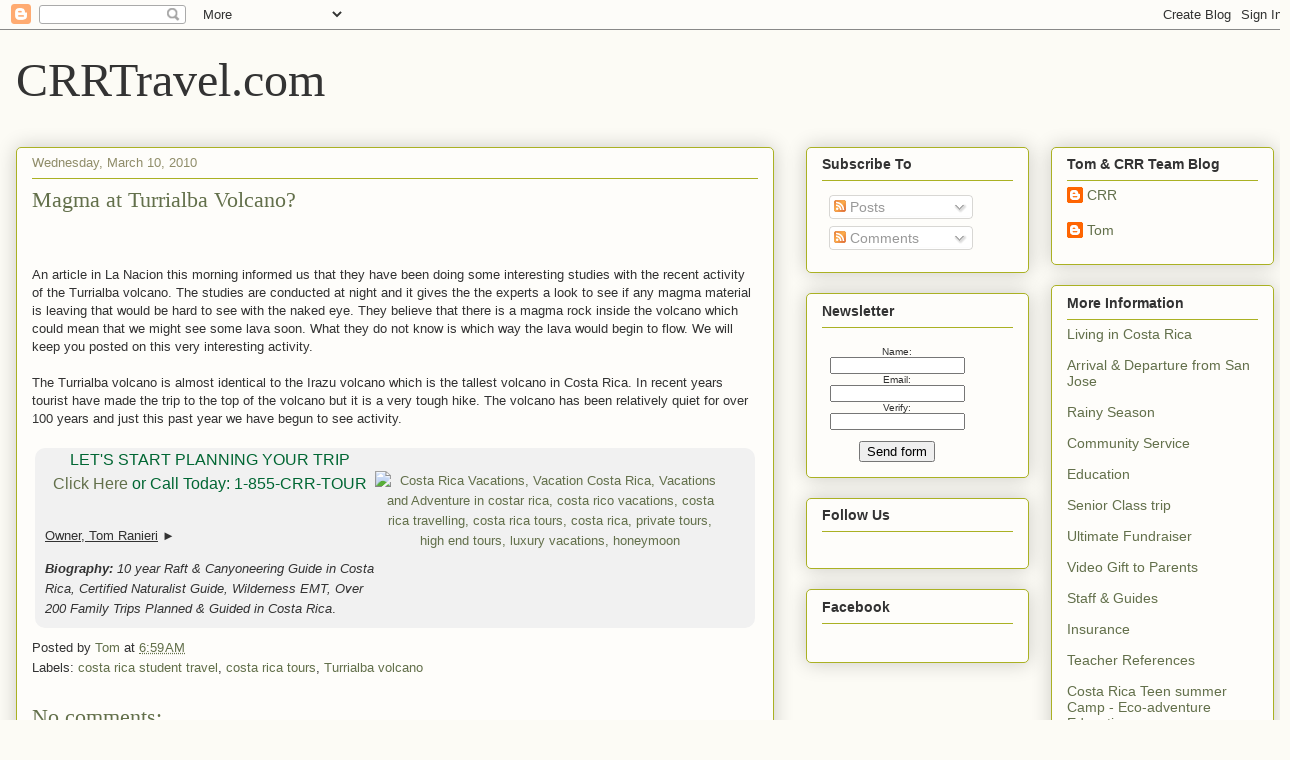

--- FILE ---
content_type: text/html; charset=UTF-8
request_url: http://blog.crrtravel.com/2010/03/magma-at-turrialba-volcano.html
body_size: 11962
content:
<!DOCTYPE html>
<html class='v2' dir='ltr' lang='en'>
<head>
<link href='https://www.blogger.com/static/v1/widgets/335934321-css_bundle_v2.css' rel='stylesheet' type='text/css'/>
<meta content='width=1100' name='viewport'/>
<meta content='text/html; charset=UTF-8' http-equiv='Content-Type'/>
<meta content='blogger' name='generator'/>
<link href='http://blog.crrtravel.com/favicon.ico' rel='icon' type='image/x-icon'/>
<link href='http://blog.crrtravel.com/2010/03/magma-at-turrialba-volcano.html' rel='canonical'/>
<link rel="alternate" type="application/atom+xml" title="CRRTravel.com - Atom" href="http://blog.crrtravel.com/feeds/posts/default" />
<link rel="alternate" type="application/rss+xml" title="CRRTravel.com - RSS" href="http://blog.crrtravel.com/feeds/posts/default?alt=rss" />
<link rel="service.post" type="application/atom+xml" title="CRRTravel.com - Atom" href="https://www.blogger.com/feeds/8176999020406116182/posts/default" />

<link rel="alternate" type="application/atom+xml" title="CRRTravel.com - Atom" href="http://blog.crrtravel.com/feeds/2958176068063506216/comments/default" />
<!--Can't find substitution for tag [blog.ieCssRetrofitLinks]-->
<meta content='http://blog.crrtravel.com/2010/03/magma-at-turrialba-volcano.html' property='og:url'/>
<meta content='Magma at Turrialba Volcano?' property='og:title'/>
<meta content='An article in La Nacion this morning informed us that they have been doing some interesting studies with the recent activity of the Turrialb...' property='og:description'/>
<title>CRRTravel.com: Magma at Turrialba Volcano?</title>
<style id='page-skin-1' type='text/css'><!--
/*
-----------------------------------------------
Blogger Template Style
Name:     Awesome Inc.
Designer: Tina Chen
URL:      tinachen.org
----------------------------------------------- */
/* Content
----------------------------------------------- */
body {
font: normal normal 13px Arial, Tahoma, Helvetica, FreeSans, sans-serif;
color: #333333;
background: #fcfbf5 none repeat scroll top left;
}
html body .content-outer {
min-width: 0;
max-width: 100%;
width: 100%;
}
a:link {
text-decoration: none;
color: #63704b;
}
a:visited {
text-decoration: none;
color: #908d6a;
}
a:hover {
text-decoration: underline;
color: #424e2b;
}
.body-fauxcolumn-outer .cap-top {
position: absolute;
z-index: 1;
height: 276px;
width: 100%;
background: transparent none repeat-x scroll top left;
_background-image: none;
}
/* Columns
----------------------------------------------- */
.content-inner {
padding: 0;
}
.header-inner .section {
margin: 0 16px;
}
.tabs-inner .section {
margin: 0 16px;
}
.main-inner {
padding-top: 30px;
}
.main-inner .column-center-inner,
.main-inner .column-left-inner,
.main-inner .column-right-inner {
padding: 0 5px;
}
*+html body .main-inner .column-center-inner {
margin-top: -30px;
}
#layout .main-inner .column-center-inner {
margin-top: 0;
}
/* Header
----------------------------------------------- */
.header-outer {
margin: 0 0 0 0;
background: transparent none repeat scroll 0 0;
}
.Header h1 {
font: normal normal 48px Georgia, Utopia, 'Palatino Linotype', Palatino, serif;
color: #333333;
text-shadow: 0 0 -1px #000000;
}
.Header h1 a {
color: #333333;
}
.Header .description {
font: normal normal 20px Georgia, Utopia, 'Palatino Linotype', Palatino, serif;
color: #908d6a;
}
.header-inner .Header .titlewrapper,
.header-inner .Header .descriptionwrapper {
padding-left: 0;
padding-right: 0;
margin-bottom: 0;
}
.header-inner .Header .titlewrapper {
padding-top: 22px;
}
/* Tabs
----------------------------------------------- */
.tabs-outer {
overflow: hidden;
position: relative;
background: #b3ca88 url(//www.blogblog.com/1kt/awesomeinc/tabs_gradient_light.png) repeat scroll 0 0;
}
#layout .tabs-outer {
overflow: visible;
}
.tabs-cap-top, .tabs-cap-bottom {
position: absolute;
width: 100%;
border-top: 1px solid #908d6a;
}
.tabs-cap-bottom {
bottom: 0;
}
.tabs-inner .widget li a {
display: inline-block;
margin: 0;
padding: .6em 1.5em;
font: normal normal 13px Arial, Tahoma, Helvetica, FreeSans, sans-serif;
color: #333333;
border-top: 1px solid #908d6a;
border-bottom: 1px solid #908d6a;
border-left: 1px solid #908d6a;
height: 16px;
line-height: 16px;
}
.tabs-inner .widget li:last-child a {
border-right: 1px solid #908d6a;
}
.tabs-inner .widget li.selected a, .tabs-inner .widget li a:hover {
background: #63704b url(//www.blogblog.com/1kt/awesomeinc/tabs_gradient_light.png) repeat-x scroll 0 -100px;
color: #ffffff;
}
/* Headings
----------------------------------------------- */
h2 {
font: normal bold 14px Arial, Tahoma, Helvetica, FreeSans, sans-serif;
color: #333333;
}
/* Widgets
----------------------------------------------- */
.main-inner .section {
margin: 0 27px;
padding: 0;
}
.main-inner .column-left-outer,
.main-inner .column-right-outer {
margin-top: 0;
}
#layout .main-inner .column-left-outer,
#layout .main-inner .column-right-outer {
margin-top: 0;
}
.main-inner .column-left-inner,
.main-inner .column-right-inner {
background: transparent none repeat 0 0;
-moz-box-shadow: 0 0 0 rgba(0, 0, 0, .2);
-webkit-box-shadow: 0 0 0 rgba(0, 0, 0, .2);
-goog-ms-box-shadow: 0 0 0 rgba(0, 0, 0, .2);
box-shadow: 0 0 0 rgba(0, 0, 0, .2);
-moz-border-radius: 5px;
-webkit-border-radius: 5px;
-goog-ms-border-radius: 5px;
border-radius: 5px;
}
#layout .main-inner .column-left-inner,
#layout .main-inner .column-right-inner {
margin-top: 0;
}
.sidebar .widget {
font: normal normal 14px Arial, Tahoma, Helvetica, FreeSans, sans-serif;
color: #333333;
}
.sidebar .widget a:link {
color: #63704b;
}
.sidebar .widget a:visited {
color: #908d6a;
}
.sidebar .widget a:hover {
color: #424e2b;
}
.sidebar .widget h2 {
text-shadow: 0 0 -1px #000000;
}
.main-inner .widget {
background-color: #fefdfa;
border: 1px solid #aab123;
padding: 0 15px 15px;
margin: 20px -16px;
-moz-box-shadow: 0 0 20px rgba(0, 0, 0, .2);
-webkit-box-shadow: 0 0 20px rgba(0, 0, 0, .2);
-goog-ms-box-shadow: 0 0 20px rgba(0, 0, 0, .2);
box-shadow: 0 0 20px rgba(0, 0, 0, .2);
-moz-border-radius: 5px;
-webkit-border-radius: 5px;
-goog-ms-border-radius: 5px;
border-radius: 5px;
}
.main-inner .widget h2 {
margin: 0 -0;
padding: .6em 0 .5em;
border-bottom: 1px solid transparent;
}
.footer-inner .widget h2 {
padding: 0 0 .4em;
border-bottom: 1px solid transparent;
}
.main-inner .widget h2 + div, .footer-inner .widget h2 + div {
border-top: 1px solid #aab123;
padding-top: 8px;
}
.main-inner .widget .widget-content {
margin: 0 -0;
padding: 7px 0 0;
}
.main-inner .widget ul, .main-inner .widget #ArchiveList ul.flat {
margin: -8px -15px 0;
padding: 0;
list-style: none;
}
.main-inner .widget #ArchiveList {
margin: -8px 0 0;
}
.main-inner .widget ul li, .main-inner .widget #ArchiveList ul.flat li {
padding: .5em 15px;
text-indent: 0;
color: #666666;
border-top: 0 solid #aab123;
border-bottom: 1px solid transparent;
}
.main-inner .widget #ArchiveList ul li {
padding-top: .25em;
padding-bottom: .25em;
}
.main-inner .widget ul li:first-child, .main-inner .widget #ArchiveList ul.flat li:first-child {
border-top: none;
}
.main-inner .widget ul li:last-child, .main-inner .widget #ArchiveList ul.flat li:last-child {
border-bottom: none;
}
.post-body {
position: relative;
}
.main-inner .widget .post-body ul {
padding: 0 2.5em;
margin: .5em 0;
list-style: disc;
}
.main-inner .widget .post-body ul li {
padding: 0.25em 0;
margin-bottom: .25em;
color: #333333;
border: none;
}
.footer-inner .widget ul {
padding: 0;
list-style: none;
}
.widget .zippy {
color: #666666;
}
/* Posts
----------------------------------------------- */
body .main-inner .Blog {
padding: 0;
margin-bottom: 1em;
background-color: transparent;
border: none;
-moz-box-shadow: 0 0 0 rgba(0, 0, 0, 0);
-webkit-box-shadow: 0 0 0 rgba(0, 0, 0, 0);
-goog-ms-box-shadow: 0 0 0 rgba(0, 0, 0, 0);
box-shadow: 0 0 0 rgba(0, 0, 0, 0);
}
.main-inner .section:last-child .Blog:last-child {
padding: 0;
margin-bottom: 1em;
}
.main-inner .widget h2.date-header {
margin: 0 -15px 1px;
padding: 0 0 0 0;
font: normal normal 13px Arial, Tahoma, Helvetica, FreeSans, sans-serif;
color: #908d6a;
background: transparent none no-repeat scroll top left;
border-top: 0 solid #aab123;
border-bottom: 1px solid transparent;
-moz-border-radius-topleft: 0;
-moz-border-radius-topright: 0;
-webkit-border-top-left-radius: 0;
-webkit-border-top-right-radius: 0;
border-top-left-radius: 0;
border-top-right-radius: 0;
position: static;
bottom: 100%;
right: 15px;
text-shadow: 0 0 -1px #000000;
}
.main-inner .widget h2.date-header span {
font: normal normal 13px Arial, Tahoma, Helvetica, FreeSans, sans-serif;
display: block;
padding: .5em 15px;
border-left: 0 solid #aab123;
border-right: 0 solid #aab123;
}
.date-outer {
position: relative;
margin: 30px 0 20px;
padding: 0 15px;
background-color: #fefdfa;
border: 1px solid #aab123;
-moz-box-shadow: 0 0 20px rgba(0, 0, 0, .2);
-webkit-box-shadow: 0 0 20px rgba(0, 0, 0, .2);
-goog-ms-box-shadow: 0 0 20px rgba(0, 0, 0, .2);
box-shadow: 0 0 20px rgba(0, 0, 0, .2);
-moz-border-radius: 5px;
-webkit-border-radius: 5px;
-goog-ms-border-radius: 5px;
border-radius: 5px;
}
.date-outer:first-child {
margin-top: 0;
}
.date-outer:last-child {
margin-bottom: 20px;
-moz-border-radius-bottomleft: 5px;
-moz-border-radius-bottomright: 5px;
-webkit-border-bottom-left-radius: 5px;
-webkit-border-bottom-right-radius: 5px;
-goog-ms-border-bottom-left-radius: 5px;
-goog-ms-border-bottom-right-radius: 5px;
border-bottom-left-radius: 5px;
border-bottom-right-radius: 5px;
}
.date-posts {
margin: 0 -0;
padding: 0 0;
clear: both;
}
.post-outer, .inline-ad {
border-top: 1px solid #aab123;
margin: 0 -0;
padding: 15px 0;
}
.post-outer {
padding-bottom: 10px;
}
.post-outer:first-child {
padding-top: 0;
border-top: none;
}
.post-outer:last-child, .inline-ad:last-child {
border-bottom: none;
}
.post-body {
position: relative;
}
.post-body img {
padding: 8px;
background: #ffffff;
border: 1px solid #cccccc;
-moz-box-shadow: 0 0 20px rgba(0, 0, 0, .2);
-webkit-box-shadow: 0 0 20px rgba(0, 0, 0, .2);
box-shadow: 0 0 20px rgba(0, 0, 0, .2);
-moz-border-radius: 5px;
-webkit-border-radius: 5px;
border-radius: 5px;
}
h3.post-title, h4 {
font: normal normal 22px Georgia, Utopia, 'Palatino Linotype', Palatino, serif;
color: #63704b;
}
h3.post-title a {
font: normal normal 22px Georgia, Utopia, 'Palatino Linotype', Palatino, serif;
color: #63704b;
}
h3.post-title a:hover {
color: #424e2b;
text-decoration: underline;
}
.post-header {
margin: 0 0 1em;
}
.post-body {
line-height: 1.4;
}
.post-outer h2 {
color: #333333;
}
.post-footer {
margin: 1.5em 0 0;
}
#blog-pager {
padding: 15px;
font-size: 120%;
background-color: #fefdfa;
border: 1px solid #aab123;
-moz-box-shadow: 0 0 20px rgba(0, 0, 0, .2);
-webkit-box-shadow: 0 0 20px rgba(0, 0, 0, .2);
-goog-ms-box-shadow: 0 0 20px rgba(0, 0, 0, .2);
box-shadow: 0 0 20px rgba(0, 0, 0, .2);
-moz-border-radius: 5px;
-webkit-border-radius: 5px;
-goog-ms-border-radius: 5px;
border-radius: 5px;
-moz-border-radius-topleft: 5px;
-moz-border-radius-topright: 5px;
-webkit-border-top-left-radius: 5px;
-webkit-border-top-right-radius: 5px;
-goog-ms-border-top-left-radius: 5px;
-goog-ms-border-top-right-radius: 5px;
border-top-left-radius: 5px;
border-top-right-radius-topright: 5px;
margin-top: 1em;
}
.blog-feeds, .post-feeds {
margin: 1em 0;
text-align: center;
color: #333333;
}
.blog-feeds a, .post-feeds a {
color: #63704b;
}
.blog-feeds a:visited, .post-feeds a:visited {
color: #908d6a;
}
.blog-feeds a:hover, .post-feeds a:hover {
color: #424e2b;
}
.post-outer .comments {
margin-top: 2em;
}
/* Comments
----------------------------------------------- */
.comments .comments-content .icon.blog-author {
background-repeat: no-repeat;
background-image: url([data-uri]);
}
.comments .comments-content .loadmore a {
border-top: 1px solid #908d6a;
border-bottom: 1px solid #908d6a;
}
.comments .continue {
border-top: 2px solid #908d6a;
}
/* Footer
----------------------------------------------- */
.footer-outer {
margin: -20px 0 -1px;
padding: 20px 0 0;
color: #333333;
overflow: hidden;
}
.footer-fauxborder-left {
border-top: 1px solid #aab123;
background: #fefdfa none repeat scroll 0 0;
-moz-box-shadow: 0 0 20px rgba(0, 0, 0, .2);
-webkit-box-shadow: 0 0 20px rgba(0, 0, 0, .2);
-goog-ms-box-shadow: 0 0 20px rgba(0, 0, 0, .2);
box-shadow: 0 0 20px rgba(0, 0, 0, .2);
margin: 0 -20px;
}
/* Mobile
----------------------------------------------- */
body.mobile {
background-size: auto;
}
.mobile .body-fauxcolumn-outer {
background: transparent none repeat scroll top left;
}
*+html body.mobile .main-inner .column-center-inner {
margin-top: 0;
}
.mobile .main-inner .widget {
padding: 0 0 15px;
}
.mobile .main-inner .widget h2 + div,
.mobile .footer-inner .widget h2 + div {
border-top: none;
padding-top: 0;
}
.mobile .footer-inner .widget h2 {
padding: 0.5em 0;
border-bottom: none;
}
.mobile .main-inner .widget .widget-content {
margin: 0;
padding: 7px 0 0;
}
.mobile .main-inner .widget ul,
.mobile .main-inner .widget #ArchiveList ul.flat {
margin: 0 -15px 0;
}
.mobile .main-inner .widget h2.date-header {
right: 0;
}
.mobile .date-header span {
padding: 0.4em 0;
}
.mobile .date-outer:first-child {
margin-bottom: 0;
border: 1px solid #aab123;
-moz-border-radius-topleft: 5px;
-moz-border-radius-topright: 5px;
-webkit-border-top-left-radius: 5px;
-webkit-border-top-right-radius: 5px;
-goog-ms-border-top-left-radius: 5px;
-goog-ms-border-top-right-radius: 5px;
border-top-left-radius: 5px;
border-top-right-radius: 5px;
}
.mobile .date-outer {
border-color: #aab123;
border-width: 0 1px 1px;
}
.mobile .date-outer:last-child {
margin-bottom: 0;
}
.mobile .main-inner {
padding: 0;
}
.mobile .header-inner .section {
margin: 0;
}
.mobile .post-outer, .mobile .inline-ad {
padding: 5px 0;
}
.mobile .tabs-inner .section {
margin: 0 10px;
}
.mobile .main-inner .widget h2 {
margin: 0;
padding: 0;
}
.mobile .main-inner .widget h2.date-header span {
padding: 0;
}
.mobile .main-inner .widget .widget-content {
margin: 0;
padding: 7px 0 0;
}
.mobile #blog-pager {
border: 1px solid transparent;
background: #fefdfa none repeat scroll 0 0;
}
.mobile .main-inner .column-left-inner,
.mobile .main-inner .column-right-inner {
background: transparent none repeat 0 0;
-moz-box-shadow: none;
-webkit-box-shadow: none;
-goog-ms-box-shadow: none;
box-shadow: none;
}
.mobile .date-posts {
margin: 0;
padding: 0;
}
.mobile .footer-fauxborder-left {
margin: 0;
border-top: inherit;
}
.mobile .main-inner .section:last-child .Blog:last-child {
margin-bottom: 0;
}
.mobile-index-contents {
color: #333333;
}
.mobile .mobile-link-button {
background: #63704b url(//www.blogblog.com/1kt/awesomeinc/tabs_gradient_light.png) repeat scroll 0 0;
}
.mobile-link-button a:link, .mobile-link-button a:visited {
color: #ffffff;
}
.mobile .tabs-inner .PageList .widget-content {
background: transparent;
border-top: 1px solid;
border-color: #908d6a;
color: #333333;
}
.mobile .tabs-inner .PageList .widget-content .pagelist-arrow {
border-left: 1px solid #908d6a;
}

--></style>
<style id='template-skin-1' type='text/css'><!--
body {
min-width: 1290px;
}
.content-outer, .content-fauxcolumn-outer, .region-inner {
min-width: 1290px;
max-width: 1290px;
_width: 1290px;
}
.main-inner .columns {
padding-left: 0px;
padding-right: 500px;
}
.main-inner .fauxcolumn-center-outer {
left: 0px;
right: 500px;
/* IE6 does not respect left and right together */
_width: expression(this.parentNode.offsetWidth -
parseInt("0px") -
parseInt("500px") + 'px');
}
.main-inner .fauxcolumn-left-outer {
width: 0px;
}
.main-inner .fauxcolumn-right-outer {
width: 500px;
}
.main-inner .column-left-outer {
width: 0px;
right: 100%;
margin-left: -0px;
}
.main-inner .column-right-outer {
width: 500px;
margin-right: -500px;
}
#layout {
min-width: 0;
}
#layout .content-outer {
min-width: 0;
width: 800px;
}
#layout .region-inner {
min-width: 0;
width: auto;
}
body#layout div.add_widget {
padding: 8px;
}
body#layout div.add_widget a {
margin-left: 32px;
}
--></style>
<link href='https://www.blogger.com/dyn-css/authorization.css?targetBlogID=8176999020406116182&amp;zx=2f5ae5b8-8c59-443a-9bdc-689855a36b20' media='none' onload='if(media!=&#39;all&#39;)media=&#39;all&#39;' rel='stylesheet'/><noscript><link href='https://www.blogger.com/dyn-css/authorization.css?targetBlogID=8176999020406116182&amp;zx=2f5ae5b8-8c59-443a-9bdc-689855a36b20' rel='stylesheet'/></noscript>
<meta name='google-adsense-platform-account' content='ca-host-pub-1556223355139109'/>
<meta name='google-adsense-platform-domain' content='blogspot.com'/>

</head>
<body class='loading variant-renewable'>
<div class='navbar section' id='navbar' name='Navbar'><div class='widget Navbar' data-version='1' id='Navbar1'><script type="text/javascript">
    function setAttributeOnload(object, attribute, val) {
      if(window.addEventListener) {
        window.addEventListener('load',
          function(){ object[attribute] = val; }, false);
      } else {
        window.attachEvent('onload', function(){ object[attribute] = val; });
      }
    }
  </script>
<div id="navbar-iframe-container"></div>
<script type="text/javascript" src="https://apis.google.com/js/platform.js"></script>
<script type="text/javascript">
      gapi.load("gapi.iframes:gapi.iframes.style.bubble", function() {
        if (gapi.iframes && gapi.iframes.getContext) {
          gapi.iframes.getContext().openChild({
              url: 'https://www.blogger.com/navbar/8176999020406116182?po\x3d2958176068063506216\x26origin\x3dhttp://blog.crrtravel.com',
              where: document.getElementById("navbar-iframe-container"),
              id: "navbar-iframe"
          });
        }
      });
    </script><script type="text/javascript">
(function() {
var script = document.createElement('script');
script.type = 'text/javascript';
script.src = '//pagead2.googlesyndication.com/pagead/js/google_top_exp.js';
var head = document.getElementsByTagName('head')[0];
if (head) {
head.appendChild(script);
}})();
</script>
</div></div>
<div class='body-fauxcolumns'>
<div class='fauxcolumn-outer body-fauxcolumn-outer'>
<div class='cap-top'>
<div class='cap-left'></div>
<div class='cap-right'></div>
</div>
<div class='fauxborder-left'>
<div class='fauxborder-right'></div>
<div class='fauxcolumn-inner'>
</div>
</div>
<div class='cap-bottom'>
<div class='cap-left'></div>
<div class='cap-right'></div>
</div>
</div>
</div>
<div class='content'>
<div class='content-fauxcolumns'>
<div class='fauxcolumn-outer content-fauxcolumn-outer'>
<div class='cap-top'>
<div class='cap-left'></div>
<div class='cap-right'></div>
</div>
<div class='fauxborder-left'>
<div class='fauxborder-right'></div>
<div class='fauxcolumn-inner'>
</div>
</div>
<div class='cap-bottom'>
<div class='cap-left'></div>
<div class='cap-right'></div>
</div>
</div>
</div>
<div class='content-outer'>
<div class='content-cap-top cap-top'>
<div class='cap-left'></div>
<div class='cap-right'></div>
</div>
<div class='fauxborder-left content-fauxborder-left'>
<div class='fauxborder-right content-fauxborder-right'></div>
<div class='content-inner'>
<header>
<div class='header-outer'>
<div class='header-cap-top cap-top'>
<div class='cap-left'></div>
<div class='cap-right'></div>
</div>
<div class='fauxborder-left header-fauxborder-left'>
<div class='fauxborder-right header-fauxborder-right'></div>
<div class='region-inner header-inner'>
<div class='header section' id='header' name='Header'><div class='widget Header' data-version='1' id='Header1'>
<div id='header-inner'>
<div class='titlewrapper'>
<h1 class='title'>
<a href='http://blog.crrtravel.com/'>
CRRTravel.com
</a>
</h1>
</div>
<div class='descriptionwrapper'>
<p class='description'><span>
</span></p>
</div>
</div>
</div></div>
</div>
</div>
<div class='header-cap-bottom cap-bottom'>
<div class='cap-left'></div>
<div class='cap-right'></div>
</div>
</div>
</header>
<div class='tabs-outer'>
<div class='tabs-cap-top cap-top'>
<div class='cap-left'></div>
<div class='cap-right'></div>
</div>
<div class='fauxborder-left tabs-fauxborder-left'>
<div class='fauxborder-right tabs-fauxborder-right'></div>
<div class='region-inner tabs-inner'>
<div class='tabs no-items section' id='crosscol' name='Cross-Column'></div>
<div class='tabs no-items section' id='crosscol-overflow' name='Cross-Column 2'></div>
</div>
</div>
<div class='tabs-cap-bottom cap-bottom'>
<div class='cap-left'></div>
<div class='cap-right'></div>
</div>
</div>
<div class='main-outer'>
<div class='main-cap-top cap-top'>
<div class='cap-left'></div>
<div class='cap-right'></div>
</div>
<div class='fauxborder-left main-fauxborder-left'>
<div class='fauxborder-right main-fauxborder-right'></div>
<div class='region-inner main-inner'>
<div class='columns fauxcolumns'>
<div class='fauxcolumn-outer fauxcolumn-center-outer'>
<div class='cap-top'>
<div class='cap-left'></div>
<div class='cap-right'></div>
</div>
<div class='fauxborder-left'>
<div class='fauxborder-right'></div>
<div class='fauxcolumn-inner'>
</div>
</div>
<div class='cap-bottom'>
<div class='cap-left'></div>
<div class='cap-right'></div>
</div>
</div>
<div class='fauxcolumn-outer fauxcolumn-left-outer'>
<div class='cap-top'>
<div class='cap-left'></div>
<div class='cap-right'></div>
</div>
<div class='fauxborder-left'>
<div class='fauxborder-right'></div>
<div class='fauxcolumn-inner'>
</div>
</div>
<div class='cap-bottom'>
<div class='cap-left'></div>
<div class='cap-right'></div>
</div>
</div>
<div class='fauxcolumn-outer fauxcolumn-right-outer'>
<div class='cap-top'>
<div class='cap-left'></div>
<div class='cap-right'></div>
</div>
<div class='fauxborder-left'>
<div class='fauxborder-right'></div>
<div class='fauxcolumn-inner'>
</div>
</div>
<div class='cap-bottom'>
<div class='cap-left'></div>
<div class='cap-right'></div>
</div>
</div>
<!-- corrects IE6 width calculation -->
<div class='columns-inner'>
<div class='column-center-outer'>
<div class='column-center-inner'>
<div class='main section' id='main' name='Main'><div class='widget Blog' data-version='1' id='Blog1'>
<div class='blog-posts hfeed'>

          <div class="date-outer">
        
<h2 class='date-header'><span>Wednesday, March 10, 2010</span></h2>

          <div class="date-posts">
        
<div class='post-outer'>
<div class='post hentry' itemprop='blogPost' itemscope='itemscope' itemtype='http://schema.org/BlogPosting'>
<meta content='8176999020406116182' itemprop='blogId'/>
<meta content='2958176068063506216' itemprop='postId'/>
<a name='2958176068063506216'></a>
<h3 class='post-title entry-title' itemprop='name'>
Magma at Turrialba Volcano?
</h3>
<div class='post-header'>
<br/>
<div class='addthis_toolbox addthis_default_style' style='display:inline-block;'>
<a class='addthis_button_facebook_like' fb:like:layout='button_count'></a>
<a class='addthis_button_tweet'></a>
<a class='addthis_button_google_plusone' g:plusone:size='medium'></a>
<a class='addthis_button_pinterest_pinit'></a>
<a class='addthis_button_blogger'></a>
<a class='addthis_button_wordpress'></a>
<a class='addthis_button_email'></a>
<a class='addthis_button_print'></a>
<a class='addthis_counter addthis_pill_style'></a>
</div>
<script src='//s7.addthis.com/js/300/addthis_widget.js#pubid=crrtravel' type='text/javascript'></script>
<script type='text/javascript'>var addthis_config = {"data_track_addressbar":true};</script>
<br/>
<div class='post-header-line-1'></div>
</div>
<div class='post-body entry-content' id='post-body-2958176068063506216' itemprop='description articleBody'>
An article in La Nacion this morning informed us that they have been doing some interesting studies with the recent activity of the Turrialba volcano. The studies are conducted at night and it gives the the experts a look to see if any magma material is leaving that would be hard to see with the naked eye. They believe that there is a magma rock inside the volcano which could mean that we might see some lava soon. What they do not know is which way the lava would begin to flow. We will keep you posted on this very interesting activity.<br /><br />The Turrialba volcano is almost identical to the Irazu volcano which is the tallest volcano in Costa Rica. In recent years tourist have made the trip to the top of the volcano but it is a very tough hike. The volcano has been relatively quiet for over 100 years and just this past year we have begun to see activity.
<div style='clear: both;'></div>
</div>
<div class='post-footer'>
<div style='width:700px; padding:0px 10px 10px 10px; margin:10px auto;-webkit-border-radius: 10px;-moz-border-radius: 10px;border-radius: 10px; background-color:#F1F1F1; min-height:170px;'>
<div style='display: inline-block; float:left; min-height:180px; width:330px;'>
<div align='center' style='font-size:1.2em; color:#006633;'>LET'S START PLANNING YOUR TRIP<br/>
<a href='http://www.crrtours.com/design-your-family-trip.html' target='_blank'>Click Here</a> or Call Today: 1-855-CRR-TOUR</div>
<p style='margin-top:30px;'><u>Owner, Tom Ranieri</u> &#9658;</p>
<p align='left'><em><strong>Biography:</strong> 10 year Raft & Canyoneering Guide in Costa Rica, Certified Naturalist Guide, Wilderness EMT, Over 200 Family Trips Planned & Guided in Costa Rica</em>.</p>
</div>
<div style='display: inline-block; float:left; min-height:180px; width:350px;'>
<p align='center'><a href='http://www.crrtours.com/design-your-family-trip.html' target='_blank'>
<img alt='Costa Rica Vacations, Vacation Costa Rica, Vacations and Adventure in costar rica, costa rico vacations, costa rica travelling, costa rica tours, costa rica, private tours, high end tours, luxury vacations, honeymoon' height='143' src='http://www.crrtours.com/images/letter-owner.jpg' style='border-radius: 10px;-webkit-border-radius:10px;-moz-border-radius: 10px; margin-top:10px;' width='330'/></a></p>
</div>
</div>
<div class='post-footer-line post-footer-line-1'><span class='post-author vcard'>
Posted by
<span class='fn' itemprop='author' itemscope='itemscope' itemtype='http://schema.org/Person'>
<meta content='https://www.blogger.com/profile/13935299002027670211' itemprop='url'/>
<a href='https://www.blogger.com/profile/13935299002027670211' rel='author' title='author profile'>
<span itemprop='name'>Tom</span>
</a>
</span>
</span>
<span class='post-timestamp'>
at
<meta content='http://blog.crrtravel.com/2010/03/magma-at-turrialba-volcano.html' itemprop='url'/>
<a class='timestamp-link' href='http://blog.crrtravel.com/2010/03/magma-at-turrialba-volcano.html' rel='bookmark' title='permanent link'><abbr class='published' itemprop='datePublished' title='2010-03-10T06:59:00-08:00'>6:59&#8239;AM</abbr></a>
</span>
<span class='post-comment-link'>
</span>
<span class='post-icons'>
<span class='item-control blog-admin pid-1230196198'>
<a href='https://www.blogger.com/post-edit.g?blogID=8176999020406116182&postID=2958176068063506216&from=pencil' title='Edit Post'>
<img alt='' class='icon-action' height='18' src='https://resources.blogblog.com/img/icon18_edit_allbkg.gif' width='18'/>
</a>
</span>
</span>
</div>
<div class='post-footer-line post-footer-line-2'><span class='post-labels'>
Labels:
<a href='http://blog.crrtravel.com/search/label/costa%20rica%20student%20travel' rel='tag'>costa rica student travel</a>,
<a href='http://blog.crrtravel.com/search/label/costa%20rica%20tours' rel='tag'>costa rica tours</a>,
<a href='http://blog.crrtravel.com/search/label/Turrialba%20volcano' rel='tag'>Turrialba volcano</a>
</span>
</div>
<div class='post-footer-line post-footer-line-3'></div>
</div>
</div>
<div class='comments' id='comments'>
<a name='comments'></a>
<h4>No comments:</h4>
<div id='Blog1_comments-block-wrapper'>
<dl class='avatar-comment-indent' id='comments-block'>
</dl>
</div>
<p class='comment-footer'>
<div class='comment-form'>
<a name='comment-form'></a>
<h4 id='comment-post-message'>Post a Comment</h4>
<p>
</p>
<a href='https://www.blogger.com/comment/frame/8176999020406116182?po=2958176068063506216&hl=en&saa=85391&origin=http://blog.crrtravel.com' id='comment-editor-src'></a>
<iframe allowtransparency='true' class='blogger-iframe-colorize blogger-comment-from-post' frameborder='0' height='410px' id='comment-editor' name='comment-editor' src='' width='100%'></iframe>
<script src='https://www.blogger.com/static/v1/jsbin/2830521187-comment_from_post_iframe.js' type='text/javascript'></script>
<script type='text/javascript'>
      BLOG_CMT_createIframe('https://www.blogger.com/rpc_relay.html');
    </script>
</div>
</p>
</div>
</div>

        </div></div>
      
</div>
<div class='blog-pager' id='blog-pager'>
<span id='blog-pager-newer-link'>
<a class='blog-pager-newer-link' href='http://blog.crrtravel.com/2010/03/5-souvenirs-you-should-take-from-costa.html' id='Blog1_blog-pager-newer-link' title='Newer Post'>Newer Post</a>
</span>
<span id='blog-pager-older-link'>
<a class='blog-pager-older-link' href='http://blog.crrtravel.com/2010/03/tourism-specialist.html' id='Blog1_blog-pager-older-link' title='Older Post'>Older Post</a>
</span>
<a class='home-link' href='http://blog.crrtravel.com/'>Home</a>
</div>
<div class='clear'></div>
<div class='post-feeds'>
<div class='feed-links'>
Subscribe to:
<a class='feed-link' href='http://blog.crrtravel.com/feeds/2958176068063506216/comments/default' target='_blank' type='application/atom+xml'>Post Comments (Atom)</a>
</div>
</div>
</div></div>
</div>
</div>
<div class='column-left-outer'>
<div class='column-left-inner'>
<aside>
</aside>
</div>
</div>
<div class='column-right-outer'>
<div class='column-right-inner'>
<aside>
<div class='sidebar no-items section' id='sidebar-right-1'></div>
<table border='0' cellpadding='0' cellspacing='0' class='section-columns columns-2'>
<tbody>
<tr>
<td class='first columns-cell'>
<div class='sidebar section' id='sidebar-right-2-1'><div class='widget Subscribe' data-version='1' id='Subscribe1'>
<div style='white-space:nowrap'>
<h2 class='title'>Subscribe To</h2>
<div class='widget-content'>
<div class='subscribe-wrapper subscribe-type-POST'>
<div class='subscribe expanded subscribe-type-POST' id='SW_READER_LIST_Subscribe1POST' style='display:none;'>
<div class='top'>
<span class='inner' onclick='return(_SW_toggleReaderList(event, "Subscribe1POST"));'>
<img class='subscribe-dropdown-arrow' src='https://resources.blogblog.com/img/widgets/arrow_dropdown.gif'/>
<img align='absmiddle' alt='' border='0' class='feed-icon' src='https://resources.blogblog.com/img/icon_feed12.png'/>
Posts
</span>
<div class='feed-reader-links'>
<a class='feed-reader-link' href='https://www.netvibes.com/subscribe.php?url=http%3A%2F%2Fblog.crrtravel.com%2Ffeeds%2Fposts%2Fdefault' target='_blank'>
<img src='https://resources.blogblog.com/img/widgets/subscribe-netvibes.png'/>
</a>
<a class='feed-reader-link' href='https://add.my.yahoo.com/content?url=http%3A%2F%2Fblog.crrtravel.com%2Ffeeds%2Fposts%2Fdefault' target='_blank'>
<img src='https://resources.blogblog.com/img/widgets/subscribe-yahoo.png'/>
</a>
<a class='feed-reader-link' href='http://blog.crrtravel.com/feeds/posts/default' target='_blank'>
<img align='absmiddle' class='feed-icon' src='https://resources.blogblog.com/img/icon_feed12.png'/>
                  Atom
                </a>
</div>
</div>
<div class='bottom'></div>
</div>
<div class='subscribe' id='SW_READER_LIST_CLOSED_Subscribe1POST' onclick='return(_SW_toggleReaderList(event, "Subscribe1POST"));'>
<div class='top'>
<span class='inner'>
<img class='subscribe-dropdown-arrow' src='https://resources.blogblog.com/img/widgets/arrow_dropdown.gif'/>
<span onclick='return(_SW_toggleReaderList(event, "Subscribe1POST"));'>
<img align='absmiddle' alt='' border='0' class='feed-icon' src='https://resources.blogblog.com/img/icon_feed12.png'/>
Posts
</span>
</span>
</div>
<div class='bottom'></div>
</div>
</div>
<div class='subscribe-wrapper subscribe-type-PER_POST'>
<div class='subscribe expanded subscribe-type-PER_POST' id='SW_READER_LIST_Subscribe1PER_POST' style='display:none;'>
<div class='top'>
<span class='inner' onclick='return(_SW_toggleReaderList(event, "Subscribe1PER_POST"));'>
<img class='subscribe-dropdown-arrow' src='https://resources.blogblog.com/img/widgets/arrow_dropdown.gif'/>
<img align='absmiddle' alt='' border='0' class='feed-icon' src='https://resources.blogblog.com/img/icon_feed12.png'/>
Comments
</span>
<div class='feed-reader-links'>
<a class='feed-reader-link' href='https://www.netvibes.com/subscribe.php?url=http%3A%2F%2Fblog.crrtravel.com%2Ffeeds%2F2958176068063506216%2Fcomments%2Fdefault' target='_blank'>
<img src='https://resources.blogblog.com/img/widgets/subscribe-netvibes.png'/>
</a>
<a class='feed-reader-link' href='https://add.my.yahoo.com/content?url=http%3A%2F%2Fblog.crrtravel.com%2Ffeeds%2F2958176068063506216%2Fcomments%2Fdefault' target='_blank'>
<img src='https://resources.blogblog.com/img/widgets/subscribe-yahoo.png'/>
</a>
<a class='feed-reader-link' href='http://blog.crrtravel.com/feeds/2958176068063506216/comments/default' target='_blank'>
<img align='absmiddle' class='feed-icon' src='https://resources.blogblog.com/img/icon_feed12.png'/>
                  Atom
                </a>
</div>
</div>
<div class='bottom'></div>
</div>
<div class='subscribe' id='SW_READER_LIST_CLOSED_Subscribe1PER_POST' onclick='return(_SW_toggleReaderList(event, "Subscribe1PER_POST"));'>
<div class='top'>
<span class='inner'>
<img class='subscribe-dropdown-arrow' src='https://resources.blogblog.com/img/widgets/arrow_dropdown.gif'/>
<span onclick='return(_SW_toggleReaderList(event, "Subscribe1PER_POST"));'>
<img align='absmiddle' alt='' border='0' class='feed-icon' src='https://resources.blogblog.com/img/icon_feed12.png'/>
Comments
</span>
</span>
</div>
<div class='bottom'></div>
</div>
</div>
<div style='clear:both'></div>
</div>
</div>
<div class='clear'></div>
</div><div class='widget HTML' data-version='1' id='HTML5'>
<h2 class='title'>Newsletter</h2>
<div class='widget-content'>
<form name="formulario_sign" id="packages" method="post" action="http://crrtravel.com/cgi/cgi.php" style="width:150px; text-align:center; display:block; font-size:10px; margin-top:0px;">
<input type="hidden" name="redirect" id="redirect" value="http://www.crrtravel.com/thanks.html" />
<input type="hidden" name="destin" id="destin" value="3" />
<input type="hidden" name="MM_insert" id="MM_insert" value="formulario_sign" />
<input type="hidden" name="subject" id="subject" value="Crrtravel Sign up Newsletter" />
          <br />
          Name: <input name="name" id="name" size="20" type="text" style="font-size:10px;" />
          <br />
          Email: <input name="email" id="email" size="20" type="text" style="font-size:10px;" />
          <br />
          Verify: <input name="email2" id="email2" size="20" type="text" style="font-size:10px;" />
          <br />
          <br />
          <input name="enviar" type="submit" onclick="MM_validateForm2(&#39;name&#39;,&#39;&#39;,&#39;R&#39;,&#39;email&#39;,&#39;&#39;,&#39;RisEmail&#39;,&#39;email2&#39;,&#39;&#39;,&#39;RisEmail&#39;);return document.MM_returnValue" value="Send form" /></form>
</div>
<div class='clear'></div>
</div><div class='widget HTML' data-version='1' id='HTML8'>
<h2 class='title'>Follow Us</h2>
<div class='widget-content'>
<!-- AddThis Follow BEGIN -->
<div class="addthis_toolbox addthis_default_style">
<a class="addthis_button_facebook_follow" addthis:userid="costaricanresource"></a>
<a class="addthis_button_twitter_follow" addthis:userid="crrtravel1"></a>
<a class="addthis_button_linkedin_follow" addthis:userid="cr.linkedin.com/pub/tom-ranieri/22/673/657"></a>
<a class="addthis_button_google_follow" addthis:userid="103931083498466487209"></a>
<a class="addthis_button_youtube_follow" addthis:userid="TicoTom1"></a>
<a class="addthis_button_flickr_follow" addthis:userid="49347254@N04"></a>
<a class="addthis_button_pinterest_follow" addthis:userid="crrtravel1"></a>
<a class="addthis_button_rss_follow" addthis:userid="feeds.feedburner.com/Crrtravelcom"></a>
</div>
<script type="text/javascript" src="//s7.addthis.com/js/300/addthis_widget.js#pubid=crrtravel"></script>
<!-- AddThis Follow END -->
<p> </p>
<script src="http://widgets.twimg.com/j/2/widget.js"></script>
<script>
new TWTR.Widget({
  version: 2,
  type: 'profile',
  rpp: 6,
  interval: 4000,
  width: 190,
  height: 219,
  theme: {
    shell: {
      background: '#ffffff',
      color: '#3d6321'
    },
    tweets: {
      background: '#ffffff',
      color: '#4d782c',
      links: '#3d6321'
    }
  },
  features: {
    scrollbar: false,
    loop: true,
    live: true,
    hashtags: true,
    timestamp: true,
    avatars: false,
    behavior: 'default'
  }
}).render().setUser('crrtravel1').start();
</script>
</div>
<div class='clear'></div>
</div><div class='widget HTML' data-version='1' id='HTML2'>
<h2 class='title'>Facebook</h2>
<div class='widget-content'>
<script src="http://connect.facebook.net/en_US/all.js#xfbml=1"></script><fb:like-box href="http://www.facebook.com/costaricanresource" width="190" connections="20"></fb:like-box>
</div>
<div class='clear'></div>
</div></div>
</td>
<td class='columns-cell'>
<div class='sidebar section' id='sidebar-right-2-2'><div class='widget Profile' data-version='1' id='Profile1'>
<h2>Tom &amp; CRR Team Blog</h2>
<div class='widget-content'>
<ul>
<li><a class='profile-name-link g-profile' href='https://www.blogger.com/profile/06611896813903155175' style='background-image: url(//www.blogger.com/img/logo-16.png);'>CRR</a></li>
<li><a class='profile-name-link g-profile' href='https://www.blogger.com/profile/13935299002027670211' style='background-image: url(//www.blogger.com/img/logo-16.png);'>Tom</a></li>
</ul>
<div class='clear'></div>
</div>
</div><div class='widget HTML' data-version='1' id='HTML9'>
<h2 class='title'>More Information</h2>
<div class='widget-content'>
<ul>
           <li><a href="http://www.crrtravel.com/living_in_costa_rica.html">Living in Costa Rica</a></li>
           <li><a href="http://www.crrtravel.com/arrival_departure_from_san_jose_airport.html">Arrival &amp;  Departure from San Jose</a></li>
           <li><a href="http://www.crrtravel.com/rainy_season.html">Rainy Season</a></li>
           <li> <a href="http://www.crrtravel.com/community_service.html">Community Service</a></li>
           <li> <a href="http://www.crrtravel.com/education.html">Education</a></li>
           <li> <a href="http://www.crrtravel.com/senior_class_trip.html">Senior Class trip</a></li>
           <li> <a href="http://www.crrtravel.com/ultimate_fundraiser.html">Ultimate Fundraiser</a></li>
           <li> <a href="http://www.crrtravel.com/video_gift_to_parents.html">Video Gift to Parents</a></li>
           <li> <a href="http://www.crrtravel.com/staff_guides.html">Staff &amp; Guides</a></li>
           <li> <a href="http://www.crrtravel.com/insurance.html">Insurance</a></li>
<li><a href="http://www.crrtravel.com/teacher_references.html">Teacher References</a></li>
<li><a href="http://www.crrtravel.com/summer_camp_costa_rica.html" title="Costa Rica Teen summer Camp - Eco-adventure Education">Costa Rica Teen summer Camp - Eco-adventure Education</a></li>
<li><a href="http://www.crrtravel.com/lead.html" target="_blank" title="Costa Rica Vacations Family - Reserve">Costa Rica Vacations Family</a></li>       
<li><a href="http://www.crrtravel.com/teacher_trip.html" title="Free Teacher Trip" width="219">Free Teacher Trip</a></li>
<li><a href="http://www.crrtravel.com/costa_rica_spanish_school/about_us.html" title="Costa Rica Spanish School">Costa Rica Spanish School</a></li>
<li><a href="http://www.crrtravel.com/reservation.html" target="_blank" title="Costa Rica Vacations Family - Reserve">Costa Rica Vacations Family - Reserve</a></li>
</ul>
</div>
<div class='clear'></div>
</div><div class='widget BlogArchive' data-version='1' id='BlogArchive1'>
<h2>Blog Archive</h2>
<div class='widget-content'>
<div id='ArchiveList'>
<div id='BlogArchive1_ArchiveList'>
<ul class='flat'>
<li class='archivedate'>
<a href='http://blog.crrtravel.com/2019/04/'>April</a> (5)
      </li>
<li class='archivedate'>
<a href='http://blog.crrtravel.com/2019/03/'>March</a> (3)
      </li>
<li class='archivedate'>
<a href='http://blog.crrtravel.com/2013/12/'>December</a> (1)
      </li>
<li class='archivedate'>
<a href='http://blog.crrtravel.com/2013/11/'>November</a> (4)
      </li>
<li class='archivedate'>
<a href='http://blog.crrtravel.com/2013/10/'>October</a> (2)
      </li>
<li class='archivedate'>
<a href='http://blog.crrtravel.com/2013/09/'>September</a> (1)
      </li>
<li class='archivedate'>
<a href='http://blog.crrtravel.com/2013/02/'>February</a> (2)
      </li>
<li class='archivedate'>
<a href='http://blog.crrtravel.com/2013/01/'>January</a> (1)
      </li>
<li class='archivedate'>
<a href='http://blog.crrtravel.com/2012/11/'>November</a> (1)
      </li>
<li class='archivedate'>
<a href='http://blog.crrtravel.com/2012/04/'>April</a> (1)
      </li>
<li class='archivedate'>
<a href='http://blog.crrtravel.com/2011/08/'>August</a> (1)
      </li>
<li class='archivedate'>
<a href='http://blog.crrtravel.com/2011/05/'>May</a> (4)
      </li>
<li class='archivedate'>
<a href='http://blog.crrtravel.com/2011/04/'>April</a> (7)
      </li>
<li class='archivedate'>
<a href='http://blog.crrtravel.com/2011/03/'>March</a> (3)
      </li>
<li class='archivedate'>
<a href='http://blog.crrtravel.com/2011/02/'>February</a> (1)
      </li>
<li class='archivedate'>
<a href='http://blog.crrtravel.com/2011/01/'>January</a> (4)
      </li>
<li class='archivedate'>
<a href='http://blog.crrtravel.com/2010/12/'>December</a> (2)
      </li>
<li class='archivedate'>
<a href='http://blog.crrtravel.com/2010/11/'>November</a> (10)
      </li>
<li class='archivedate'>
<a href='http://blog.crrtravel.com/2010/10/'>October</a> (30)
      </li>
<li class='archivedate'>
<a href='http://blog.crrtravel.com/2010/09/'>September</a> (39)
      </li>
<li class='archivedate'>
<a href='http://blog.crrtravel.com/2010/08/'>August</a> (28)
      </li>
<li class='archivedate'>
<a href='http://blog.crrtravel.com/2010/07/'>July</a> (15)
      </li>
<li class='archivedate'>
<a href='http://blog.crrtravel.com/2010/06/'>June</a> (17)
      </li>
<li class='archivedate'>
<a href='http://blog.crrtravel.com/2010/05/'>May</a> (7)
      </li>
<li class='archivedate'>
<a href='http://blog.crrtravel.com/2010/04/'>April</a> (15)
      </li>
<li class='archivedate'>
<a href='http://blog.crrtravel.com/2010/03/'>March</a> (11)
      </li>
<li class='archivedate'>
<a href='http://blog.crrtravel.com/2010/02/'>February</a> (19)
      </li>
<li class='archivedate'>
<a href='http://blog.crrtravel.com/2010/01/'>January</a> (1)
      </li>
<li class='archivedate'>
<a href='http://blog.crrtravel.com/2009/11/'>November</a> (1)
      </li>
<li class='archivedate'>
<a href='http://blog.crrtravel.com/2009/10/'>October</a> (5)
      </li>
</ul>
</div>
</div>
<div class='clear'></div>
</div>
</div></div>
</td>
</tr>
</tbody>
</table>
<div class='sidebar no-items section' id='sidebar-right-3'></div>
</aside>
</div>
</div>
</div>
<div style='clear: both'></div>
<!-- columns -->
</div>
<!-- main -->
</div>
</div>
<div class='main-cap-bottom cap-bottom'>
<div class='cap-left'></div>
<div class='cap-right'></div>
</div>
</div>
<footer>
<div class='footer-outer'>
<div class='footer-cap-top cap-top'>
<div class='cap-left'></div>
<div class='cap-right'></div>
</div>
<div class='fauxborder-left footer-fauxborder-left'>
<div class='fauxborder-right footer-fauxborder-right'></div>
<div class='region-inner footer-inner'>
<div class='foot section' id='footer-1'><div class='widget HTML' data-version='1' id='HTML1'>
<div class='widget-content'>
<script type="text/javascript" src="http://code.jquery.com/jquery-latest.min.js"></script>
<script type="text/javascript" src="//s7.addthis.com/js/300/addthis_widget.js#pubid=crrtravel"></script>
<script type="text/javascript">var addthis_config = {"data_track_addressbar":true};</script>

<script>
$(document).ready(function(){

$(".post-title").append("
<div class="addthis_toolbox addthis_default_style">
<a class="addthis_button_preferred_1"></a>
<a class="addthis_button_preferred_2"></a>
<a class="addthis_button_preferred_3"></a>
<a class="addthis_button_preferred_4"></a>
<a class="addthis_button_preferred_5"></a>
<a class="addthis_button_preferred_6"></a>
<a class="addthis_button_facebook_like" fb:like:layout="button_count"></a>
<a class="addthis_button_tweet"></a>
<a class="addthis_button_google_plusone" g:plusone:size="medium"></a> 
<a class="addthis_button_pinterest_pinit"></a>
<a class="addthis_button_linkedin_counter"></a> 
<a class="addthis_counter addthis_pill_style"></a>
<a class="addthis_button_email"></a>
<a class="addthis_button_print"></a>
</div>
");

$(".post-body").append("

<div style="width:700px; padding:0px 10px 10px 10px; margin:10px auto;-webkit-border-radius: 10px;-moz-border-radius: 10px;border-radius: 10px; background-color:#F1F1F1; min-height:170px;">

<div style="display: inline-block; float:left; min-height:180px; width:330px;">
  <h4 align="center">LET"S START PLANNING YOUR TRIP<br/>
  <a href="http://www.crrtours.com/design-your-family-trip.html" target="_blank">Click Here</a> or Call Today: 1-855-CRR-TOUR</h4>
  <p style="margin-top:30px;"><u>Owner, Tom Ranieri</u> &#9658;</p>
<p align="left"><em><strong>Biography:</strong> 10 year Raft & Canyoneering Guide in Costa Rica, Certified Naturalist Guide, Wilderness EMT, Over 200 Family Trips Planned & Guided in Costa Rica</em>.</p>
</div>

<div style="display: inline-block; float:left; min-height:180px; width:350px;">
<p align="center"><a href="http://www.crrtours.com/design-your-family-trip.html" target="_blank">
<img src="http://www.crrtours.com/images/letter-owner.jpg" alt="Costa Rica Vacations, Vacation Costa Rica, Vacations and Adventure in costar rica, costa rico vacations, costa rica travelling, costa rica tours, costa rica, private tours, high end tours, luxury vacations, honeymoon" width="330" height="143" style="border-radius: 10px;-webkit-border-radius:10px;-moz-border-radius: 10px; margin-top:10px;" /></a></p>
</div>
</div>

");
});
</script>
</div>
<div class='clear'></div>
</div></div>
<!-- outside of the include in order to lock Attribution widget -->
<div class='foot section' id='footer-3' name='Footer'><div class='widget Attribution' data-version='1' id='Attribution1'>
<div class='widget-content' style='text-align: center;'>
Awesome Inc. theme. Powered by <a href='https://www.blogger.com' target='_blank'>Blogger</a>.
</div>
<div class='clear'></div>
</div></div>
</div>
</div>
<div class='footer-cap-bottom cap-bottom'>
<div class='cap-left'></div>
<div class='cap-right'></div>
</div>
</div>
</footer>
<!-- content -->
</div>
</div>
<div class='content-cap-bottom cap-bottom'>
<div class='cap-left'></div>
<div class='cap-right'></div>
</div>
</div>
</div>
<script type='text/javascript'>
    window.setTimeout(function() {
        document.body.className = document.body.className.replace('loading', '');
      }, 10);
  </script>

<script type="text/javascript" src="https://www.blogger.com/static/v1/widgets/3845888474-widgets.js"></script>
<script type='text/javascript'>
window['__wavt'] = 'AOuZoY7yGIvvrZiNEaQYNwA4qwVVAfwx3g:1768644883992';_WidgetManager._Init('//www.blogger.com/rearrange?blogID\x3d8176999020406116182','//blog.crrtravel.com/2010/03/magma-at-turrialba-volcano.html','8176999020406116182');
_WidgetManager._SetDataContext([{'name': 'blog', 'data': {'blogId': '8176999020406116182', 'title': 'CRRTravel.com', 'url': 'http://blog.crrtravel.com/2010/03/magma-at-turrialba-volcano.html', 'canonicalUrl': 'http://blog.crrtravel.com/2010/03/magma-at-turrialba-volcano.html', 'homepageUrl': 'http://blog.crrtravel.com/', 'searchUrl': 'http://blog.crrtravel.com/search', 'canonicalHomepageUrl': 'http://blog.crrtravel.com/', 'blogspotFaviconUrl': 'http://blog.crrtravel.com/favicon.ico', 'bloggerUrl': 'https://www.blogger.com', 'hasCustomDomain': true, 'httpsEnabled': false, 'enabledCommentProfileImages': true, 'gPlusViewType': 'FILTERED_POSTMOD', 'adultContent': false, 'analyticsAccountNumber': '', 'encoding': 'UTF-8', 'locale': 'en', 'localeUnderscoreDelimited': 'en', 'languageDirection': 'ltr', 'isPrivate': false, 'isMobile': false, 'isMobileRequest': false, 'mobileClass': '', 'isPrivateBlog': false, 'isDynamicViewsAvailable': true, 'feedLinks': '\x3clink rel\x3d\x22alternate\x22 type\x3d\x22application/atom+xml\x22 title\x3d\x22CRRTravel.com - Atom\x22 href\x3d\x22http://blog.crrtravel.com/feeds/posts/default\x22 /\x3e\n\x3clink rel\x3d\x22alternate\x22 type\x3d\x22application/rss+xml\x22 title\x3d\x22CRRTravel.com - RSS\x22 href\x3d\x22http://blog.crrtravel.com/feeds/posts/default?alt\x3drss\x22 /\x3e\n\x3clink rel\x3d\x22service.post\x22 type\x3d\x22application/atom+xml\x22 title\x3d\x22CRRTravel.com - Atom\x22 href\x3d\x22https://www.blogger.com/feeds/8176999020406116182/posts/default\x22 /\x3e\n\n\x3clink rel\x3d\x22alternate\x22 type\x3d\x22application/atom+xml\x22 title\x3d\x22CRRTravel.com - Atom\x22 href\x3d\x22http://blog.crrtravel.com/feeds/2958176068063506216/comments/default\x22 /\x3e\n', 'meTag': '', 'adsenseHostId': 'ca-host-pub-1556223355139109', 'adsenseHasAds': false, 'adsenseAutoAds': false, 'boqCommentIframeForm': true, 'loginRedirectParam': '', 'view': '', 'dynamicViewsCommentsSrc': '//www.blogblog.com/dynamicviews/4224c15c4e7c9321/js/comments.js', 'dynamicViewsScriptSrc': '//www.blogblog.com/dynamicviews/2dfa401275732ff9', 'plusOneApiSrc': 'https://apis.google.com/js/platform.js', 'disableGComments': true, 'interstitialAccepted': false, 'sharing': {'platforms': [{'name': 'Get link', 'key': 'link', 'shareMessage': 'Get link', 'target': ''}, {'name': 'Facebook', 'key': 'facebook', 'shareMessage': 'Share to Facebook', 'target': 'facebook'}, {'name': 'BlogThis!', 'key': 'blogThis', 'shareMessage': 'BlogThis!', 'target': 'blog'}, {'name': 'X', 'key': 'twitter', 'shareMessage': 'Share to X', 'target': 'twitter'}, {'name': 'Pinterest', 'key': 'pinterest', 'shareMessage': 'Share to Pinterest', 'target': 'pinterest'}, {'name': 'Email', 'key': 'email', 'shareMessage': 'Email', 'target': 'email'}], 'disableGooglePlus': true, 'googlePlusShareButtonWidth': 0, 'googlePlusBootstrap': '\x3cscript type\x3d\x22text/javascript\x22\x3ewindow.___gcfg \x3d {\x27lang\x27: \x27en\x27};\x3c/script\x3e'}, 'hasCustomJumpLinkMessage': false, 'jumpLinkMessage': 'Read more', 'pageType': 'item', 'postId': '2958176068063506216', 'pageName': 'Magma at Turrialba Volcano?', 'pageTitle': 'CRRTravel.com: Magma at Turrialba Volcano?'}}, {'name': 'features', 'data': {}}, {'name': 'messages', 'data': {'edit': 'Edit', 'linkCopiedToClipboard': 'Link copied to clipboard!', 'ok': 'Ok', 'postLink': 'Post Link'}}, {'name': 'template', 'data': {'name': 'Awesome Inc.', 'localizedName': 'Awesome Inc.', 'isResponsive': false, 'isAlternateRendering': false, 'isCustom': false, 'variant': 'renewable', 'variantId': 'renewable'}}, {'name': 'view', 'data': {'classic': {'name': 'classic', 'url': '?view\x3dclassic'}, 'flipcard': {'name': 'flipcard', 'url': '?view\x3dflipcard'}, 'magazine': {'name': 'magazine', 'url': '?view\x3dmagazine'}, 'mosaic': {'name': 'mosaic', 'url': '?view\x3dmosaic'}, 'sidebar': {'name': 'sidebar', 'url': '?view\x3dsidebar'}, 'snapshot': {'name': 'snapshot', 'url': '?view\x3dsnapshot'}, 'timeslide': {'name': 'timeslide', 'url': '?view\x3dtimeslide'}, 'isMobile': false, 'title': 'Magma at Turrialba Volcano?', 'description': 'An article in La Nacion this morning informed us that they have been doing some interesting studies with the recent activity of the Turrialb...', 'url': 'http://blog.crrtravel.com/2010/03/magma-at-turrialba-volcano.html', 'type': 'item', 'isSingleItem': true, 'isMultipleItems': false, 'isError': false, 'isPage': false, 'isPost': true, 'isHomepage': false, 'isArchive': false, 'isLabelSearch': false, 'postId': 2958176068063506216}}]);
_WidgetManager._RegisterWidget('_NavbarView', new _WidgetInfo('Navbar1', 'navbar', document.getElementById('Navbar1'), {}, 'displayModeFull'));
_WidgetManager._RegisterWidget('_HeaderView', new _WidgetInfo('Header1', 'header', document.getElementById('Header1'), {}, 'displayModeFull'));
_WidgetManager._RegisterWidget('_BlogView', new _WidgetInfo('Blog1', 'main', document.getElementById('Blog1'), {'cmtInteractionsEnabled': false, 'lightboxEnabled': true, 'lightboxModuleUrl': 'https://www.blogger.com/static/v1/jsbin/4049919853-lbx.js', 'lightboxCssUrl': 'https://www.blogger.com/static/v1/v-css/828616780-lightbox_bundle.css'}, 'displayModeFull'));
_WidgetManager._RegisterWidget('_SubscribeView', new _WidgetInfo('Subscribe1', 'sidebar-right-2-1', document.getElementById('Subscribe1'), {}, 'displayModeFull'));
_WidgetManager._RegisterWidget('_HTMLView', new _WidgetInfo('HTML5', 'sidebar-right-2-1', document.getElementById('HTML5'), {}, 'displayModeFull'));
_WidgetManager._RegisterWidget('_HTMLView', new _WidgetInfo('HTML8', 'sidebar-right-2-1', document.getElementById('HTML8'), {}, 'displayModeFull'));
_WidgetManager._RegisterWidget('_HTMLView', new _WidgetInfo('HTML2', 'sidebar-right-2-1', document.getElementById('HTML2'), {}, 'displayModeFull'));
_WidgetManager._RegisterWidget('_ProfileView', new _WidgetInfo('Profile1', 'sidebar-right-2-2', document.getElementById('Profile1'), {}, 'displayModeFull'));
_WidgetManager._RegisterWidget('_HTMLView', new _WidgetInfo('HTML9', 'sidebar-right-2-2', document.getElementById('HTML9'), {}, 'displayModeFull'));
_WidgetManager._RegisterWidget('_BlogArchiveView', new _WidgetInfo('BlogArchive1', 'sidebar-right-2-2', document.getElementById('BlogArchive1'), {'languageDirection': 'ltr', 'loadingMessage': 'Loading\x26hellip;'}, 'displayModeFull'));
_WidgetManager._RegisterWidget('_HTMLView', new _WidgetInfo('HTML1', 'footer-1', document.getElementById('HTML1'), {}, 'displayModeFull'));
_WidgetManager._RegisterWidget('_AttributionView', new _WidgetInfo('Attribution1', 'footer-3', document.getElementById('Attribution1'), {}, 'displayModeFull'));
</script>
</body>
</html>